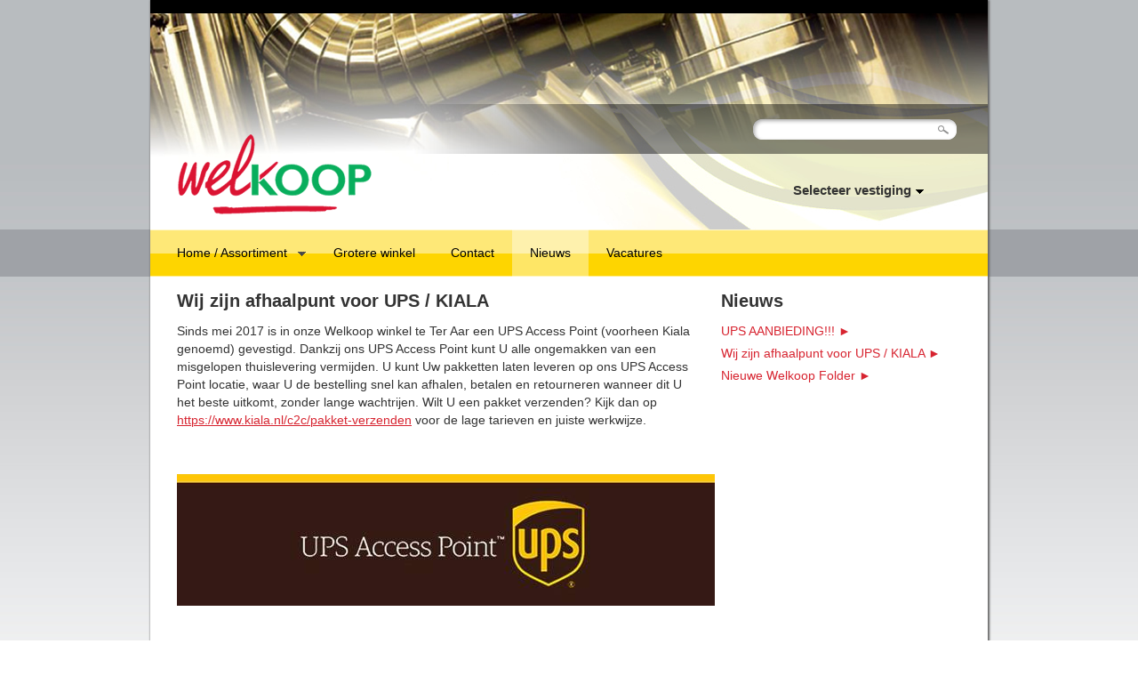

--- FILE ---
content_type: text/html; charset=UTF-8
request_url: https://www.lekhabo.nl/lek-tuinbouwartikelen/nieuws/518
body_size: 8983
content:

<!DOCTYPE html PUBLIC "-//W3C//DTD XHTML 1.0 Transitional//EN" "http://www.w3.org/TR/xhtml1/DTD/xhtml1-transitional.dtd">
<html xmlns="http://www.w3.org/1999/xhtml">
<head>
<meta http-equiv="Content-Type" content="text/html; charset=utf-8" />
<title>Wij zijn afhaalpunt pakjes pakketjes UPS KIALA</title>
<link rel="shortcut icon" href="https://www.lekhabo.nl/favicon.ico" type="image/x-icon" />
<meta name="description" content="Wij zijn afhaalpunt pakjes pakketjes UPS KIALA">
<meta name="author" content="Voorn Multimedia - http://www.voornmultimedia.nl">
<meta name="keywords" content="Wij zijn afhaalpunt pakjes pakketjes UPS KIALA">
<link href='http://fonts.googleapis.com/css?family=Arimo&v1' rel='stylesheet' type='text/css'>
<link rel="stylesheet" media="screen" type="text/css" href="/css/superfish.css" />
<link rel="stylesheet" media="screen" type="text/css" href="/css/lekhabo.css" />
<!--<link rel="stylesheet" media="screen" type="text/css" href="/fancybox/jquery.fancybox-1.3.4.css"  />-->
<script src="//ajax.googleapis.com/ajax/libs/jquery/1.4.4/jquery.min.js"></script>
<script src="/js/jquery.supersubs.js" type="text/javascript"></script>
<script src="/js/jquery.ifixpng.js" type="text/javascript"></script>
<script src="/js/hoverIntent.js"></script>
<script src="/js/jquery.bgiframe.min.js"></script>
<script src="/js/superfish.js"></script>
<script src="/js/supersubs.js"></script>
<!--<script src="/fancybox/jquery.fancybox-1.3.4.pack.js" type="text/javascript"></script>-->
<script src="/js/jfunctions.js?t=12"></script>

<style>
#header { height:258px; overflow: hidden;
			background:url(/upload/headers/4.jpg) #FFFFFF top left repeat-x;
	}
#menu { height:53px; overflow: hidden; padding-left:10px;
	background:url(/images/menu_back.png) #FED500 top repeat-x;
}
#footer { height:111px; overflow:hidden;
	background-color:#FED500;
}
</style>
<!--[if lt IE 8]><style>
.wraptocenter span {
    display: inline-block;
    height: 100%;
}
</style><![endif]-->
<script type="text/javascript">

  var _gaq = _gaq || [];
  _gaq.push(['_setAccount', 'UA-26943988-1']);
  _gaq.push(['_trackPageview']);

  (function() {
    var ga = document.createElement('script'); ga.type = 'text/javascript'; ga.async = true;
    ga.src = ('https:' == document.location.protocol ? 'https://ssl' : 'http://www') + '.google-analytics.com/ga.js';
    var s = document.getElementsByTagName('script')[0]; s.parentNode.insertBefore(ga, s);
  })();

</script>
</head>
<body>
<div id="container">
	<div id="header">
    	<div id="header-overlay"><div style="height:116px;color:white" >

</div>
<div>
	<div style="height:34px;width:210px;float:right;margin-right:38px;padding-top:21px;" >
        		<form action="/lek-tuinbouwartikelen/zoeken/" method="get" id="zoekform" name="search"><input name="search" id="zoekveld" type="text" value="" class="nohighlight" style="width:191px;border:0px;height:18px;color:#777;background-color:transparent;" maxlength="35" \><img style="vertical-align:middle;" title="Zoeken" id="zoeken" src="/images/zoek.png" border="0" /></form>
    </div>
    <div class="clear"></div>

</div>
<div>
	<div id="logo" style="margin-top:-20px;"><a href="https://www.lekhabo.nl/"><img src="/upload/logos/4.png?t=25042017" alt="Welkoop Ter Aar/Bodegraven"   /></a>&nbsp;</div>
    <div style="float:right;width:35px;padding:34px 0 0 0;"></div>
    <div id="companyselect">Selecteer vestiging&nbsp;<img src="/images/pd.png" style="vertical-align:middle;" />
    	<div id="companiesdiv"><div class='company' style='padding:6px 6px 6px 10px;'><a class='complink' href='https://www.lekhabo.nl/lek-habo'>Lek/Habo</a></div><div class='company' style='padding:6px 6px 6px 10px;'><a class='complink' href='https://www.lekhabo.nl/lek-tuinbouwartikelen'>Welkoop&nbsp;Ter&nbsp;Aar/Bodegraven</a></div><div class='company' style='padding:6px 6px 6px 10px;'><a class='complink' href='https://www.lekhabo.nl/continental-energy-systems'>CES&nbsp;</a></div><div class='company' style='padding:6px 6px 6px 10px;'><a class='complink' href='https://www.lekhabo.nl/janssen-staalbouw'>JSB&nbsp;Horst</a></div><div class='company' style='padding:6px 6px 6px 10px;'><a class='complink' href='https://www.lekhabo.nl/vti-horst'>VTI&nbsp;Horst</a></div><div class='company' style='padding:6px 6px 6px 10px;'><a class='complink' href='https://www.lekhabo.nl/lek-habo-polen'>Lek/Habo&nbsp;(Polen)</a></div><div class='company' style='padding:6px 6px 6px 10px;'><a class='complink' href='https://www.lekhabo.nl/lek-habo-deutschland-gmbh'>Lek/Habo&nbsp;(Deutschland)</a></div><div class='company' style='padding:6px 6px 6px 10px;'><a class='complink' href='https://www.lekhabo.nl/lek-habo-groep'>Lek/Habo&nbsp;Groep&nbsp;b.v.</a></div></div>

    </div>
</div></div>
    </div>
    <div id="menu"><div id="container_menu">
            <ul class="sf-menu">
                <li class="hoofdmenu" style="cursor:pointer;"><a class="hoofdmenuitem">Home / Assortiment</a><ul><li class="submenu"><a href="/lek-tuinbouwartikelen/home/Assortiment">Assortiment</a></ul></li><li class="hoofdmenu"><a class="hoofdmenuitem" href="/lek-tuinbouwartikelen/grotere-winkel">Grotere winkel</a></li><li class="hoofdmenu"><a class="hoofdmenuitem" href="/lek-tuinbouwartikelen/contact">Contact</a></li><li class="act_hoofdmenu"><a class="hoofdmenuitem" href="/lek-tuinbouwartikelen/nieuws">Nieuws</a></li><li class="hoofdmenu"><a class="hoofdmenuitem" href="/lek-tuinbouwartikelen/vacatures">Vacatures</a></li>


            </ul>

        </div></div>
    <div id="output"><table><tr><td>
<div class='kolom'><!-- kolommen ;19;;182; -->

	<div class='textitem' style='width:880px;'><table cellpadding=0 cellspacing=0><tr><td>
<div class='kolom'>

	<div class='textitem2' style='width:590px;'><h2>Wij zijn afhaalpunt voor UPS / KIALA</h2><p style='margin-top:-15px;'><p>Sinds mei 2017 is in onze Welkoop winkel te Ter Aar een UPS Access Point (voorheen Kiala genoemd) gevestigd. Dankzij ons UPS Access Point kunt U alle ongemakken van een misgelopen thuislevering vermijden. U kunt Uw pakketten laten leveren op ons UPS Access Point locatie, waar U de bestelling snel kan afhalen, betalen en retourneren wanneer dit U het beste uitkomt, zonder lange wachtrijen. Wilt U een pakket verzenden? Kijk dan op <a href="https://www.kiala.nl/c2c/pakket-verzenden"><u>https://www.kiala.nl/c2c/pakket-verzenden</u></a> voor de lage tarieven en juiste werkwijze.</p>

<p>&nbsp;</p>

<p><a href="http://www.google.nl/url?sa=i&amp;rct=j&amp;q=&amp;esrc=s&amp;source=images&amp;cd=&amp;cad=rja&amp;uact=8&amp;ved=0ahUKEwjtw5OGi-PUAhWMZlAKHVvGDkwQjRwIBw&amp;url=http://leek.biocorner.nl/ups-access-point/&amp;psig=AFQjCNHENptbcu3fG_sSENraGlAPtgoTQw&amp;ust=1498826792115829"><img alt="Afbeeldingsresultaat voor ups access point logo" src="[data-uri]" style="height:148px" /></a></p>
</p></div></div></td><td>
<div class='kolom'>

	<div class='textitem2' style='width:280px;'><h2>Nieuws</h2><div class='nieuws'><a class='nieuwslink' href='/lek-tuinbouwartikelen/nieuws/526'>UPS AANBIEDING!!!&nbsp;﻿&#9658;</a></div><div class='nieuws'><a class='nieuwslink' href='/lek-tuinbouwartikelen/nieuws/518'>Wij zijn afhaalpunt voor UPS / KIALA&nbsp;﻿&#9658;</a></div><div class='nieuws'><a class='nieuwslink' href='/lek-tuinbouwartikelen/nieuws/392'>Nieuwe Welkoop Folder&nbsp;﻿&#9658;</a></div></div></div></td></tr></table>
<div class='clear'> </div></div></div>
</td></tr></table></div>
    <div id="footer"><div class="grey_bar"></div>
<div id="footer_middle" class="footer">
<div id="mySlideShow" class="slide-show">
<div class="slide first"><table><tr><td class="ali" width="400"><center><a href="http://www.lekhabo.nl"><img alt="LEK/HABO GROEP BV" class="aliimg" src="/upload/logos/0.png" border="0" /></a></center></td></tr></table></div></div>
<a href='/lek-tuinbouwartikelen/sitemap/'>Sitemap</a>&nbsp;&nbsp;|&nbsp;&nbsp;<a href='/lek-tuinbouwartikelen/contact/'>Contact</a><!--&nbsp;&nbsp;|&nbsp;&nbsp;<a href='/lek-tuinbouwartikelen/disclaimer/'>Disclaimer</a>--></div>
<div class="black_bar"></div></div>
</div>


<br /><br />
</body>
</html>

--- FILE ---
content_type: text/css
request_url: https://www.lekhabo.nl/css/superfish.css
body_size: 1194
content:

/*** ESSENTIAL STYLES ***/
.sf-menu, .sf-menu * {
	margin:			0;
	padding:		0;
	list-style:		none;

}
.sf-menu {
	line-height:	1.0;
	position:absolute;
}
.sf-menu ul {
	position:		absolute;
	top:			-999em;
	width:			10em; /* left offset of submenus need to match (see below) */
	/* border-left:1px solid #EAEAEA; */
	background-color:#FFF;
}
.sf-menu ul li {
	width:			100%;
	background-color:#FFF;
}
.sf-menu li:hover {
	visibility:		inherit; /* fixes IE7 'sticky bug' */
}
.sf-menu li {
	float:			left;
	position:		relative;

}
.sf-menu a {
	display:		block;
	position:		relative;
}
.sf-menu li:hover ul,
.sf-menu li.sfHover ul {
	left:			0;
	top:			50px; /* match top ul list item height */
	z-index:		999999;
}
ul.sf-menu li:hover li ul,
ul.sf-menu li.sfHover li ul {
	top:			-999em;
}
ul.sf-menu li li:hover ul,
ul.sf-menu li li.sfHover ul {
	left:			10em; /* match ul width */
	top:			0;
}
ul.sf-menu li li:hover li ul,
ul.sf-menu li li.sfHover li ul {
	top:			-999em;
}
ul.sf-menu li li li:hover ul,
ul.sf-menu li li li.sfHover ul {
	left:			10em; /* match ul width */
	top:			0;
}

/*** DEMO SKIN ***/
.sf-menu {

	float:			left;
	margin-bottom:	1em;
	
}
.sf-menu a {

	padding: 		19px 20px 0 20px;
	font-size:14px; 
	text-decoration:none;
	height:34px; vertical-align:middle;

}
.sf-menu li a, .sf-menu li a:visited  { /* visited pseudo selector so IE6 applies text colour*/
	color: #000;

}
.sf-menu li li a, .sf-menu li li a:visited  { /* visited pseudo selector so IE6 applies text colour*/
	color: #333333;
	font-weight:normal;
	background:url('/images/submenu_back.png') #fff  top left repeat-x;
	font-weight:normal; padding: 15px 20px 10px 20px;
	height:20px;
	
}
.sf-menu li {
	color: #000:
	
}
.sf-menu li li {
	background: #FFFFFF;
	
}


.sf-menu li:hover, .sf-menu li.sfHover,
.sf-menu a:focus, .sf-menu a:hover, .sf-menu a:active {
	outline:		0;
	
	 

}
.sf-menu li li:hover, .sf-menu li li.sfHover,
.sf-menu li li a:focus, .sf-menu li li a:hover, .sf-menu li li a:active {
	outline:		0;
	
	
}

.act_hoofdmenu { color:#000000;
	background: url('/images/menu_hover.png') top center repeat-x; }

.hoofdmenu li li:hover, .hoofdmenu li li.sfHover, .hoofdmenu li li a:focus, .hoofdmenu li li a:hover, .hoofdmenu li li a:active {
	color:#000000;
	background: url('/images/menu_hover.png') top center repeat-x;
}
.hoofdmenu li:hover, .hoofdmenu li.sfHover, .hoofdmenu a:focus, .hoofdmenu a:hover, .hoofdmenu a:active {
	color:#000000;
	background: url('/images/menu_hover.png') top center repeat-x;
}
.submenu li li:hover, .submenu li li.sfHover, .submenu li li a:focus, .submenu li li a:hover, .submenu li li a:active {
	color:#000000;
	/*background: url('/images/submenu_hover_back.png');*/
	background:url('/images/submenu_back2.png') #cecece top left repeat-x;
}
.submenu li:hover, .submenu li.sfHover, .submenu a:focus, .submenu a:hover, .submenu a:active {
	color:#000000;
	/*background: url('/images/submenu_hover_back.png');*/
	background:url('/images/submenu_back2.png') #cecece  top left repeat-x;
}

.submenu { border-bottom:1px solid #ddd;  }

/*** arrows **/
.sf-menu a.sf-with-ul {
	padding-right: 	2.25em;
	min-width:		1px; /* trigger IE7 hasLayout so spans position accurately */
}
.sf-sub-indicator {
	margin-top:11px;
	position:		absolute;
	display:		block;
	right:			.75em;
	top:			1.05em; /* IE6 only */
	width:			10px;
	height:			10px;
	text-indent: 	-999em;
	overflow:		hidden;
	background:		url('/images/arrows-ffffff.png') no-repeat -10px -100px; /* 8-bit indexed alpha png. IE6 gets solid image only */
}
a > .sf-sub-indicator {  /* give all except IE6 the correct values */
	top:			.8em;
	background-position: 0 -100px; /* use translucent arrow for modern browsers*/
}
/* apply hovers to modern browsers */
a:focus > .sf-sub-indicator,
a:hover > .sf-sub-indicator,
a:active > .sf-sub-indicator,
li:hover > a > .sf-sub-indicator,
li.sfHover > a > .sf-sub-indicator {
	background-position: -10px -100px; /* arrow hovers for modern browsers*/
}

/* point right for anchors in subs */
.sf-menu ul .sf-sub-indicator { background-position:  -10px 0; }
.sf-menu ul a > .sf-sub-indicator { background-position:  0 0; }
/* apply hovers to modern browsers */
.sf-menu ul a:focus > .sf-sub-indicator,
.sf-menu ul a:hover > .sf-sub-indicator,
.sf-menu ul a:active > .sf-sub-indicator,
.sf-menu ul li:hover > a > .sf-sub-indicator,
.sf-menu ul li.sfHover > a > .sf-sub-indicator {
	background-position: -10px 0; /* arrow hovers for modern browsers*/
}

/*** shadows for all but IE6 ***/
.sf-shadow ul {
	background:	url('/images/shadow.png') no-repeat bottom right;
	padding: 0 8px 9px 0;
	/*-moz-border-radius-bottomleft: 17px;
	-moz-border-radius-topright: 17px;
	-webkit-border-top-right-radius: 17px;
	-webkit-border-bottom-left-radius: 17px;
*/
}
.sf-shadow ul.sf-shadow-off {
	background: transparent;
}


--- FILE ---
content_type: text/css
request_url: https://www.lekhabo.nl/css/lekhabo.css
body_size: 1420
content:
@charset "UTF-8";
/* CSS Document */

* {
	margin: 0;
	padding: 0;
}

html {
	height:100%;
	font-smooth: always;
	margin-bottom: 1px;
}
html { overflow: -moz-scrollbars-vertical; }
html { overflow-x: auto; overflow-y: scroll;}

body,td,th,p,div {
	font-family:  'Arimo', sans-serif;
	font-size: 1em;
	line-height:150%;
	color: #333333;
	font-smooth: always;
	vertical-align:top;
}
body {
	height:100%;
	margin: 0;
	background:url(../images/body_back.jpg) #FFF top repeat-x;
}
img {
	border:0px;
}

p { padding:0 0 15px 0; }
h2 { padding:0 0 15px 0;}
td { vertical-align:top; }

.clear { clear: both; height: 0; overflow: hidden; }

.nohighlight:focus { outline:none; }

#container { 
	background-color:#fff;
	width:942px; 
	min-height:600px;
	position: relative;
	left: 50%;
	margin-left: -471px; 
	-moz-box-shadow: 1px 1px 2px 1px #666;
	-webkit-box-shadow: 1px 1px 2px 1px #666;
	box-shadow: 1px 1px 2px 1px #666;
	/* For IE 8 */
	-ms-filter: "progid:DXImageTransform.Microsoft.Shadow(Strength=2, Direction=135, Color='#666')";
	/* For IE 5.5 - 7 */
	filter: progid:DXImageTransform.Microsoft.Shadow(Strength=2, Direction=135, Color='#666');
}


#header-overlay { height:258px; background:url(../images/header_back.png) top left no-repeat; }

#output { min-height:300px; padding:0px 17px 15px 18px;}

.textitem { margin:0 5px 0 5px; padding:15px 5px 20px 5px; border-bottom:1px solid #CCC; font-size:0.85em; line-height:150%; }
.textitem2 { padding-right:12px;}

.grey_bar { background-color:#9FA3A7; height:15px; border-bottom:1px solid #fff; }
#footer_middle { height:80px; vertical-align:middle; line-height:80px; padding:0 30px 0px 30px; }
.black_bar { background-color:#000; height:15px; border-top:1px solid #7F7F7F; }

.wraptocenter {
    display: table-cell;
    text-align: left;
    vertical-align: middle;
    width: ...;
    height: ...;
}
.wraptocenter * {
    vertical-align: middle;
}
/*\*//*/
.wraptocenter {
    display: block;
}
.wraptocenter span {
    display: inline-block;
    height: 100%;
    width: 1px;
}
/**/

#logo { height:170px; width:500px; float:left; overflow:hidden; line-height:170px; position:absolute; left:50%; margin-left:-440px;} 

#companyselect { width:220px; float:right; height:85px; line-height:85px; text-align:center; font-weight:700; font-size:15px; cursor:pointer; }
#companiesdiv { margin-left:180px; width:220px; position:absolute; min-height:100px; z-index:999; left:50%; top:230px; display:none; background: url('/images/shadow.png') no-repeat bottom right;
	padding: 0px 8px 9px 0px; }
.company { text-align:left; font-size:0.9em; line-height:180%; color: #333333;
	background:url(../images/submenu_back.png) #fff; top left repeat-x;
	font-weight:normal; padding: 9px 20px 10px 20px;
	height:24px;
	border-bottom:1px solid #ddd; }
.company:hover { background:url(../images/submenu_back.png) #ccc; top left repeat-x; }

.complink:hover, .complink:visited, .complink:link {
	color: #333333;
	text-decoration:none;
	
	
	}
	
.kolom { padding-right:10px;}	


A:link { color: #D72430; text-decoration: none; }
A:visited { color: #DF404B; text-decoration: none; }
A:active { color: #A61C26; text-decoration: none; }
A:hover { color: #A61C26; text-decoration: none; }

.nieuws { font-size: 1em; padding:0 10px 5px 0; }
/*
A.nieuwslink:link { color: #333333; text-decoration: none; }
A.nieuwslink:visited { color: #333333; text-decoration: none; }
A.nieuwslink:active { color: #333333; text-decoration: none; }
A.nieuwslink:hover { color: #D72430; text-decoration: none; }
*/
ul {list-style-type: square; padding: 0px 5px 15px 34px;}
li { }

.highlight
{
background: #CEDAEB;
}

.highlight_important
{
background: #F8DCB8;
}

#zoeken { cursor:pointer; }

.footer { font-size:0.8em; }
.footer A:link { color: #222; text-decoration: none; }
.footer A:visited { color: #222; text-decoration: none; }
.footer A:active { color: #222; text-decoration: none; }
.footer A:hover { color: #222; text-decoration: underline; }



/*** set the width and height to match your images **/

#mySlideShow {
				float:right;
                height:58px;
                width: 400px;
				margin:10px 240px 0 0;
				
				
								
            }
            .slide-show {
                position: relative
            }
            .slide-show .slide {
                display: none;
                position:absolute;
				height:58px;
				width:100%;
				
				
				
            }
            .slide-show .slide.first, .slide img {
                display: block
            }
			
.ali { vertical-align:middle; width:400px; text-align:center; height:58px; }			
.aliimg  { max-height:58px;}			
			
.slidelogo { max-height:58px;}		

.easyhtml5video {
			margin: 0 auto;
		}	


--- FILE ---
content_type: text/javascript
request_url: https://www.lekhabo.nl/js/jfunctions.js?t=12
body_size: 656
content:
// ALGEMEEN


function slideSwitch(target) {
                var current = $(target + ' .slide:eq(0)');
                var next = $(target + ' .slide:eq(1)');
                $(target).append(current);
                next.fadeIn(1100);
                current.fadeOut(1100);
            }

$(function() {

	 //setInterval("slideSwitch('#mySlideShow')", 5000 );

	$(".lang").fadeTo("fast", 0.8);

	$(".lang").hover(function(){
			$(this).fadeTo("fast", 1); // This sets the opacity to 100% on hover
		},function(){
   			$(this).fadeTo("fast", 0.8); // This sets the opacity back to 95% on mouseout
		});
				
		
	$("ul.sf-menu").supersubs({ 
            minWidth:    12,   // minimum width of sub-menus in em units 
            maxWidth:    27,   // maximum width of sub-menus in em units 
            extraWidth:  1     // extra width can ensure lines don't sometimes turn over 
                               // due to slight rounding differences and font-family 
        }).superfish();  // call supersubs first, then superfish, so that subs are 
                         // not display:none when measuring. Call before initialising 
                         // containing tabs for same reason. 	
	
		
	$("#companyselect").live("click",function(){
		$("#companiesdiv").slideDown("slow");
		//alert("TEST");
	});
	$("#companiesdiv").mouseleave(function() {
    	$("#companiesdiv").slideUp("fast");
    });
	
	$("#zoeken").live("click",function(){
		
		var keywords=$("#zoekveld").val();
		keywords=keywords.replace(/^\s\s*/, '').replace(/\s\s*$/, '');
		$("#zoekveld").val(keywords);
		var keywordslength=keywords.length;
		if (keywordslength>2) {
			$("#zoekform").submit();
		} else {
			$("#zoekveld").css('color', 'red')
			$("#zoekveld").focus();	
		}
		//alert("TEST");
	});
	
	
	//$(".vacature").live("click",function(){
		
		//var ID=$(this).attr("id");
		/// alert(ID);
		
	//});
		
});



